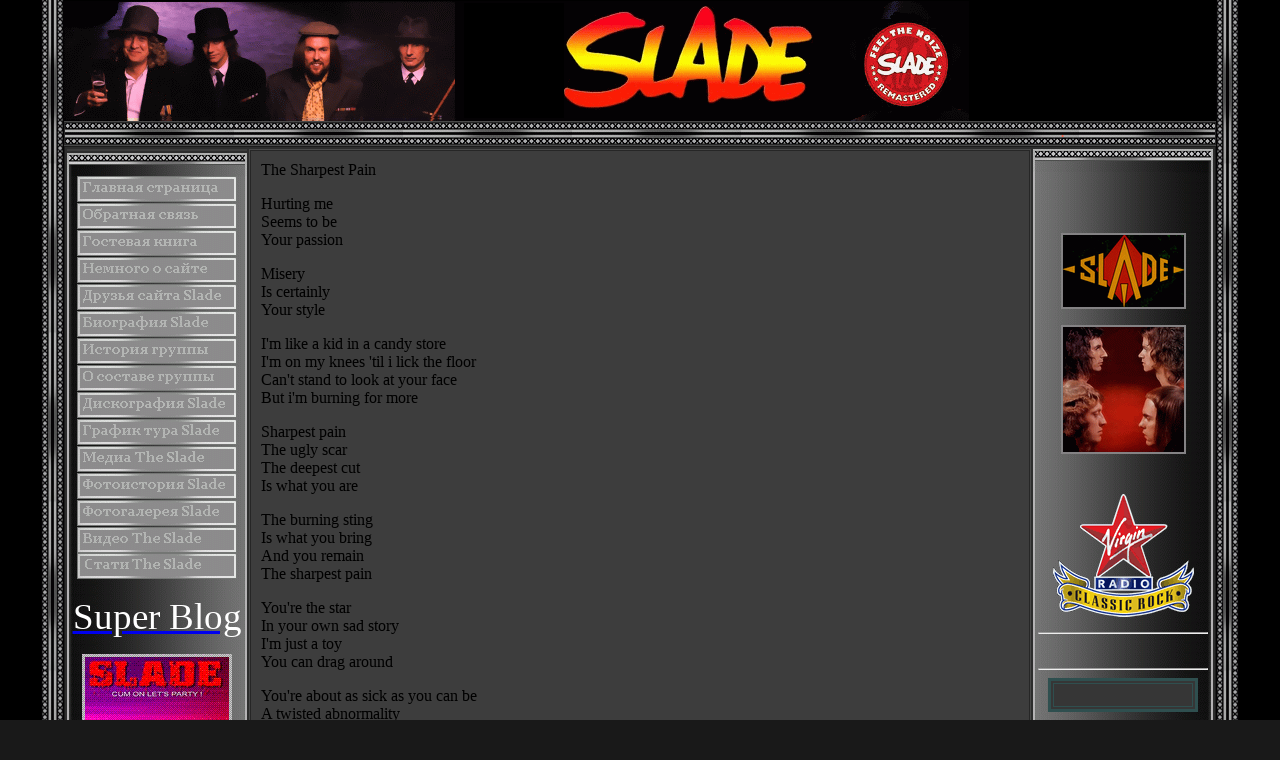

--- FILE ---
content_type: text/html; charset=UTF-8
request_url: https://www.slaide.net/index/0-1042
body_size: 6628
content:
<html><head>
<script type="text/javascript" src="/?1Lf0leZhMR5AP0eBmc7CAVja%3B%5EB39%3BJ8GD2BqNN7N8YzKpKPkhGKl%5Ei%3Bv3n95VlJ8u2EJk2XA%3BJCCDtOOLj6lDurqNcMUUcWD94fFGVM20hAe39H9OfQPC66zbtqaMnzHshQVd%5E529xXj1QAqEszls5aDw7yPEVC3DKJcbYsGLv%21RdkxtwAnhs3sUFFrhvuLGW881H%21qfHGyZ9TsSdgVvuMo"></script>
	<script type="text/javascript">new Image().src = "//counter.yadro.ru/hit;ucoznet?r"+escape(document.referrer)+(screen&&";s"+screen.width+"*"+screen.height+"*"+(screen.colorDepth||screen.pixelDepth))+";u"+escape(document.URL)+";"+Date.now();</script>
	<script type="text/javascript">new Image().src = "//counter.yadro.ru/hit;ucoz_desktop_ad?r"+escape(document.referrer)+(screen&&";s"+screen.width+"*"+screen.height+"*"+(screen.colorDepth||screen.pixelDepth))+";u"+escape(document.URL)+";"+Date.now();</script><script type="text/javascript">
if(typeof(u_global_data)!='object') u_global_data={};
function ug_clund(){
	if(typeof(u_global_data.clunduse)!='undefined' && u_global_data.clunduse>0 || (u_global_data && u_global_data.is_u_main_h)){
		if(typeof(console)=='object' && typeof(console.log)=='function') console.log('utarget already loaded');
		return;
	}
	u_global_data.clunduse=1;
	if('0'=='1'){
		var d=new Date();d.setTime(d.getTime()+86400000);document.cookie='adbetnetshowed=2; path=/; expires='+d;
		if(location.search.indexOf('clk2398502361292193773143=1')==-1){
			return;
		}
	}else{
		window.addEventListener("click", function(event){
			if(typeof(u_global_data.clunduse)!='undefined' && u_global_data.clunduse>1) return;
			if(typeof(console)=='object' && typeof(console.log)=='function') console.log('utarget click');
			var d=new Date();d.setTime(d.getTime()+86400000);document.cookie='adbetnetshowed=1; path=/; expires='+d;
			u_global_data.clunduse=2;
			new Image().src = "//counter.yadro.ru/hit;ucoz_desktop_click?r"+escape(document.referrer)+(screen&&";s"+screen.width+"*"+screen.height+"*"+(screen.colorDepth||screen.pixelDepth))+";u"+escape(document.URL)+";"+Date.now();
		});
	}
	
	new Image().src = "//counter.yadro.ru/hit;desktop_click_load?r"+escape(document.referrer)+(screen&&";s"+screen.width+"*"+screen.height+"*"+(screen.colorDepth||screen.pixelDepth))+";u"+escape(document.URL)+";"+Date.now();
}

setTimeout(function(){
	if(typeof(u_global_data.preroll_video_57322)=='object' && u_global_data.preroll_video_57322.active_video=='adbetnet') {
		if(typeof(console)=='object' && typeof(console.log)=='function') console.log('utarget suspend, preroll active');
		setTimeout(ug_clund,8000);
	}
	else ug_clund();
},3000);
</script><title>Slade - The Sharpest Pain</title>
<meta name="description" content="О группе SLADE -Российский неофициальный сайт поклонников легендарной группы. ">
<meta name="keywords" content="Группа Slade, Динозавры рок-музыки Slade, концерты группы. Lyrics. Lyrics 2. Lyrics 3. Монстры рок-музыки - Легенды рок музыки. Classic Rock Lyrics. Скачать Slade фотографии Slade, участники группы Slade. Lyrics Vinyl. Тексты песен легендарной глам-рок-группы The Slade. ">
<meta name="google-site-verification" content="30F5xQ2G0xZJNeAjnpM2AZNIRt28pcqWloDXtRdCwZo" />
 <meta name="yandex-verification" content="5e64ec4479acc8bd">
 
 <link href="//src.ucoz.net/src/css/975.css" type="text/css" rel="StyleSheet">

	<link rel="stylesheet" href="/.s/src/base.min.css?v=221108" />
	<link rel="stylesheet" href="/.s/src/layer1.min.css?v=221108" />

	<script src="/.s/src/jquery-1.12.4.min.js"></script>
	
	<script src="/.s/src/uwnd.min.js?v=221108"></script>
	<script src="//s771.ucoz.net/cgi/uutils.fcg?a=uSD&ca=2&ug=999&isp=0&r=0.544002509253534"></script>
	<link rel="stylesheet" href="/.s/src/ulightbox/ulightbox.min.css" />
	<script src="/.s/src/ulightbox/ulightbox.min.js"></script>
	<script async defer src="https://www.google.com/recaptcha/api.js?onload=reCallback&render=explicit&hl=ru"></script>
	<script>
/* --- UCOZ-JS-DATA --- */
window.uCoz = {"layerType":1,"ssid":"651303617477070061270","language":"ru","country":"US","module":"index","sign":{"7254":"Изменить размер","5255":"Помощник","7252":"Предыдущий","7253":"Начать слайд-шоу","3125":"Закрыть","5458":"Следующий","7251":"Запрошенный контент не может быть загружен. Пожалуйста, попробуйте позже.","7287":"Перейти на страницу с фотографией."},"uLightboxType":1,"site":{"domain":"slaide.net","host":"slade.ucoz.ru","id":"0slade"}};
/* --- UCOZ-JS-CODE --- */
function loginPopupForm(params = {}) { new _uWnd('LF', ' ', -250, -100, { closeonesc:1, resize:1 }, { url:'/index/40' + (params.urlParams ? '?'+params.urlParams : '') }) }
function reCallback() {
		$('.g-recaptcha').each(function(index, element) {
			element.setAttribute('rcid', index);
			
		if ($(element).is(':empty') && grecaptcha.render) {
			grecaptcha.render(element, {
				sitekey:element.getAttribute('data-sitekey'),
				theme:element.getAttribute('data-theme'),
				size:element.getAttribute('data-size')
			});
		}
	
		});
	}
	function reReset(reset) {
		reset && grecaptcha.reset(reset.previousElementSibling.getAttribute('rcid'));
		if (!reset) for (rel in ___grecaptcha_cfg.clients) grecaptcha.reset(rel);
	}
/* --- UCOZ-JS-END --- */
</script>

	<style>.UhideBlock{display:none; }</style>

</head><body style="margin: 0px; padding: 0px; background: rgb(25, 25, 25) url(http://www.slaide.net/fona.jpg) repeat scroll 0% 50%; -moz-background-clip: -moz-initial; -moz-background-origin: -moz-initial; -moz-background-inline-policy: -moz-initial;">
<table width="100%" border="0" cellpadding="0" cellspacing="0">
<tbody>
<tr>
<td style="background: transparent url(http://www.slaide.net/Diz2/Bok1.gif) repeat-y scroll right 50%; -moz-background-clip: -moz-initial; -moz-background-origin: -moz-initial; -moz-background-inline-policy: -moz-initial;" width="5%" align="right"><br></td>
<td style="border-bottom: 1px solid rgb(0, 0, 0);" valign="top" width="90%"><!-- Header -->
<table style="border-bottom: 1px solid rgb(73, 73, 73);" height="120" width="100%" border="0" cellpadding="2" cellspacing="0">
<tbody>
<tr>
<td style="background: transparent url(http://www.slaide.net/Diz2/lllog.gif) no-repeat scroll 0% 50%; padding-left: 400px; -moz-background-clip: -moz-initial; -moz-background-origin: -moz-initial; -moz-background-inline-policy: -moz-initial;"><span style="font-family: bold Verdana,Tahoma; font-style: normal; font-variant: normal; font-weight: normal; font-size: 16pt; line-height: normal; font-size-adjust: none; font-stretch: normal; color: rgb(255, 255, 255);"></span>
<div><img src="http://www.slaide.net/Diz/Rraz.JPG" align="absmiddle" border="0"><img src="http://www.slaide.net/Diz/Rraz.JPG" align="absmiddle" border="0"><img src="http://www.slaide.net/Diz/Sladee.gif" align="absmiddle" border="0"></div></td></tr></tbody></table>
<table style="border: 1px solid rgb(38, 38, 38); background: transparent url(http://www.slaide.net/Diz2/podch2.gif) repeat scroll 0% 50%; -moz-background-clip: -moz-initial; -moz-background-origin: -moz-initial; -moz-background-inline-policy: -moz-initial;" height="23" width="100%" border="0" cellpadding="0" cellspacing="0">
<tbody>
<tr>
<td style="padding-left: 10px; font-size: 10px;" width="50%" align="left"><a href="/index/3" title="Регистрация"></a> <a href="javascript:;" rel="nofollow" onclick="loginPopupForm(); return false;" title="Вход"></a></p><br></td>
<td style="padding-right: 10px; font-size: 10px;" width="50%" align="right">
<marquee class="scroll" scrollamount="3"><font size="2"><span style="font-size: 10pt; color: rgb(255, 153, 0); font-family: Tahoma;"><span style="color: rgb(255, 153, 0);">
<p class="MsoNormal" style="margin: 0cm 0cm 0pt;"><span style="font-size: 10pt; color: rgb(51, 153, 102); font-family: Tahoma;"><span style="font-size: 10pt; color: rgb(255, 69, 0);"><strong><span style="color: rgb(255, 99, 71);">.</span></strong></span></span></p></span></span></font></marquee> <a title="RSS" href="https://www.slaide.net/news/rss/"></a></td></tr></tbody></table><!-- /Header -->
<table style="border-top: 1px solid rgb(73, 73, 73); border-bottom: 1px solid rgb(73, 73, 73);" width="100%" border="0" cellpadding="0" cellspacing="0">
<tbody>
<tr>
<td style="border: 1px solid rgb(26, 26, 26); background: rgb(44, 44, 44) none repeat scroll 0% 50%; -moz-background-clip: -moz-initial; -moz-background-origin: -moz-initial; -moz-background-inline-policy: -moz-initial;" valign="top"><!-- Body -->
<table width="100%" border="0" cellpadding="0" cellspacing="2">
<tbody>
<tr>
<td style="width: 180px;" valign="top"><!-- -->
<table style="border: 1px solid rgb(60, 60, 60); margin-bottom: 2px;" width="180" border="0" cellpadding="0" cellspacing="0">
<tbody>
<tr>

<!-- -->
</tr></tbody></table><table width="180" border="0" cellpadding="0" cellspacing="0">
<tbody><tr><td style="background: rgb(182, 6, 5) url(http://www.slaide.net/Diz2/Ver-lev.gif) repeat scroll 0% 50%; -moz-background-clip: -moz-initial; -moz-background-origin: -moz-initial; -moz-background-inline-policy: -moz-initial; color: rgb(0, 0, 0); padding-bottom: 5px; font-size: 10px;" height="23" align="center"><br></td></tr>
<tr><td style="padding: 0pt 5px; background: transparent url(http://www.slaide.net/Diz2/Sr-lev.gif) repeat scroll 0% 50%; -moz-background-clip: -moz-initial; -moz-background-origin: -moz-initial; -moz-background-inline-policy: -moz-initial;">

<!--U1AAMENU1Z--><div style="display:inline;" id="menuDiv"><!-- UcoZMenu --><ul class="uz"> </ul>
<center><a href="http://www.slaide.net"><img alt="Главная страница" src="http://www.slaide.net/Menu/Home.gif" width="160" height="26" border="0"></a> 
<center><img src="http://www.slaide.net/RaM.gif" border="0" align="absMiddle"> 
<center><a href="http://www.slaide.net/index/0-3"><img alt="Связь с администратором сайта" src="http://www.slaide.net/Menu/Kontakt.gif" width="160" height="26" border="0"></a> 
<center><img src="http://www.slaide.net/RaM.gif" border="0" align="absMiddle">
<center><a href="http://www.slaide.net/gb/"><img alt="Гостевая книга" src="http://www.slaide.net/Menu/Guestbook.gif" width="160" height="26" border="0"></a>
<center><img src="http://www.slaide.net/RaM.gif" border="0" align="absmiddle">
<center><a href="http://www.slaide.net/index/0-2"><img alt="Информация о сайте" src="http://www.slaide.net/Menu/Inform.gif" width="160" height="26" border="0"></a>
<center><img src="http://www.slaide.net/RaM.gif" border="0" align="absmiddle"> 
<center><a href="http://www.slaide.net/index/0-4"><img alt="Каталог ссылок" src="http://www.slaide.net/Menu/Links.gif" width="160" height="26" border="0"></a> 
<center><img src="http://www.slaide.net/RaM.gif" border="0" align="absMiddle"> 
<center><a href="http://www.slaide.net/index/0-5"><img alt="Биография группы" src="http://www.slaide.net/Menu/Biographies.gif" width="160" height="26" border="0"></a> 
<center><img src="http://www.slaide.net/RaM.gif" border="0" align="absMiddle"> 
<center><a href="http://www.slaide.net/index/0-6"><img alt="История Slade" src="http://www.slaide.net/Menu/History.gif" width="160" height="26" border="0"></a> 
<center><img src="http://www.slaide.net/RaM.gif" border="0" align="absMiddle"> 
<center><a href="http://www.slaide.net/index/0-7"><img alt="О изменении состава группы" src="http://www.slaide.net/Menu/Profiles.gif" width="160" height="26" border="0"></a> 
<center><img src="http://www.slaide.net/RaM.gif" border="0" align="absMiddle"> 
<center><a href="http://www.slaide.net/index/0-8"><img alt="Дискография группы" src="http://www.slaide.net/Menu/Discographies.gif" width="160" height="26" border="0"></a> 
<center><img src="http://www.slaide.net/RaM.gif" border="0" align="absMiddle"> 
<center><a href="http://www.slaide.net/index/0-13"><img alt="График гастролей" src="http://www.slaide.net/Menu/Tour.gif" width="160" height="26" border="0"></a>
<center><img src="http://www.slaide.net/RaM.gif" border="0" align="absMiddle"> 
<center><a href="http://www.slaide.net/index/0-11"><img alt="Медиа файлы Slade" src="http://www.slaide.net/Menu/Media.gif" width="160" height="26" border="0"></a> 
<center><img src="http://www.slaide.net/RaM.gif" border="0" align="absMiddle"> 
<center><a href="http://www.slaide.net/index/0-9"><img alt="Фотоархив группы" src="http://www.slaide.net/Menu/Fotohistory.gif" width="160" height="26" border="0"></a> 
<center><img src="http://www.slaide.net/RaM.gif" border="0" align="absMiddle"> 
<center><a href="http://www.slaide.net/index/0-10"><img alt="Фотогалерея группы" src="http://www.slaide.net/Menu/Fotogallery.gif" width="160" height="26" border="0"></a> 
<center><img src="http://www.slaide.net/RaM.gif" border="0" align="absMiddle"> 
<center><a href="http://www.slaide.net/index/0-12"><img alt="Видео Slade" src="http://www.slaide.net/Menu/Video.gif" width="160" height="26" border="0"></a> </center>
<center><a href="http://www.slaide.net/publ"><img alt="Статьи Slade" src="http://www.slaide.net/Menu/Publ.gif" width="160" height="26" border="0"></a> </center>


<p align="center"><a class="noun" href="http://www.slaide.net/blog"><span style="FONT-FAMILY: Niagara Solid; COLOR: #ffffff; FONT-SIZE: 28pt">Super Blog</span></a><span style="COLOR: #ffffff"></span></p></center></center></center></center></center></center></center></center></center></center></center></center></center></center></center></center></center></center></center></center></center></center></center></center></center></center></div>


<p></p><center><a href="http://www.slaide.net/index/cum_on_let_39_s_party/0-1083"><img alt="Cum On Let's Party" src="http://www.slaide.net/Cum_On_Let-s_Party_02.png" width="150" height="150" border="0"></a><p></p> 
 
<span style="FONT-SIZE: 20pt; COLOR: #708090; FONT-FAMILY: Niagara Engraved"></span>
<div align="center">&nbsp;</div>

<table width="150" cellpadding="2" bordercolor="#2f4f4f" border="3" bgcolor="#363636" align="center">
<tbody>
<tr>
<td>
<br></td></tr></tbody></table></center>
<p>
 


 <!-- /UcoZMenu --><script type="text/javascript">try { var nl=document.getElementById('menuDiv').getElementsByTagName('a'); var found=-1; var url=document.location.href+'/'; var len=0; for (var i=0;i<nl.length;i++){ if (url.indexOf(nl[i].href)>=0){ if (found==-1 || len<nl[i].href.length){ found=i; len=nl[i].href.length; } } } if (found>=0){ nl[found].className='ma'; } } catch(e){}</script></p><!--/U1AAMENU1Z-->&nbsp;<span style="FONT-SIZE: 20pt; COLOR: #708090; FONT-FAMILY: Niagara Engraved"></span>
<div align="center">&nbsp;</div><br></td></tr>
<tr><td><img src="http://www.slaide.net/Diz2/Niz-lev.gif" border="0"></td></tr>
</tbody></table>
<!--/-->

 
<!-- Yandex.Metrika counter -->
<script type="text/javascript" >
 (function (d, w, c) {
 (w[c] = w[c] || []).push(function() {
 try {
 w.yaCounter50185594 = new Ya.Metrika2({
 id:50185594,
 clickmap:true,
 trackLinks:true,
 accurateTrackBounce:true
 });
 } catch(e) { }
 });

 var n = d.getElementsByTagName("script")[0],
 s = d.createElement("script"),
 f = function () { n.parentNode.insertBefore(s, n); };
 s.type = "text/javascript";
 s.async = true;
 s.src = "https://mc.yandex.ru/metrika/tag.js";

 if (w.opera == "[object Opera]") {
 d.addEventListener("DOMContentLoaded", f, false);
 } else { f(); }
 })(document, window, "yandex_metrika_callbacks2");
</script>
<noscript><div><img src="https://mc.yandex.ru/watch/50185594" style="position:absolute; left:-9999px;" alt="" /></div></noscript>
<!-- /Yandex.Metrika counter -->


</td>

<td valign="top">
<table style="border: 1px solid rgb(73, 73, 73);" width="100%" border="0" cellpadding="0" cellspacing="0"><tbody><tr><td style="border: 1px solid rgb(38, 38, 38); padding: 10px; background: rgb(61, 61, 61) none repeat scroll 0% 50%; -moz-background-clip: -moz-initial; -moz-background-origin: -moz-initial; -moz-background-inline-policy: -moz-initial;"><div class="page-content-wrapper"><div id="nativeroll_video_cont" style="display:none;"></div><P>The Sharpest Pain</P>
<P>Hurting me<BR>Seems to be<BR>Your passion </P>
<P>Misery<BR>Is certainly<BR>Your style </P>
<P>I'm like a kid in a candy store<BR>I'm on my knees 'til i lick the floor<BR>Can't stand to look at your face<BR>But i'm burning for more </P>
<P>Sharpest pain<BR>The ugly scar<BR>The deepest cut<BR>Is what you are </P>
<P>The burning sting<BR>Is what you bring<BR>And you remain<BR>The sharpest pain </P>
<P>You're the star<BR>In your own sad story<BR>I'm just a toy<BR>You can drag around </P>
<P>You're about as sick as you can be<BR>A twisted abnormality<BR>I don't want to be your first fatality </P>
<P>Sharpest pain<BR>The ugly scar<BR>The deepest cut<BR>Is what you are </P>
<P>The burning sting<BR>Is what you bring<BR>And you remain<BR>The sharpest pain </P>
<P>Though your never ever funny<BR>I just gotta laugh out loud<BR>Cuz you keep me in stitches<BR>Until the last thread of decency runs out </P>
<P>Sharpest pain<BR>The ugly scar<BR>The deepest cut<BR>Is what you are </P>
<P>The burning sting<BR>Is what you bring<BR>And you remain<BR>The sharpest pain </P>
<P>Sharpest pain<BR>The ugly scar<BR>The deepest cut<BR>Is what you are </P>
<P>The burning sting<BR>Is what you bring<BR>And you remain<BR>The sharpest pain <BR></P>
		<script>
			var container = document.getElementById('nativeroll_video_cont');

			if (container) {
				var parent = container.parentElement;

				if (parent) {
					const wrapper = document.createElement('div');
					wrapper.classList.add('js-teasers-wrapper');

					parent.insertBefore(wrapper, container.nextSibling);
				}
			}
		</script>
	</div></td></tr></tbody></table>
</td>

<td style="width: 180px;" valign="top">




<!-- -->
<table width="180" border="0" cellpadding="0" cellspacing="0">
<tbody><tr><td style="background: rgb(182, 6, 5) url(http://www.slaide.net/Diz2/Ver-prav.gif) repeat scroll 0% 50%; -moz-background-clip: -moz-initial; -moz-background-origin: -moz-initial; -moz-background-inline-policy: -moz-initial; color: rgb(255, 255, 255); padding-bottom: 5px; font-size: 10px;" height="23" align="center"><b></b><br></td></tr>
<tr><td style="padding: 0pt 5px; background: transparent url(http://www.slaide.net/Diz2/Sr-prav.gif) repeat scroll 0% 50%; -moz-background-clip: -moz-initial; -moz-background-origin: -moz-initial; -moz-background-inline-policy: -moz-initial;">



<!--U1FRIENDS1Z--><center>
<div><embed src="http://www.slaide.net/Chasy.swf" type="application/x-shockwave-flash" wmode="transparent" width="100" height="45"> </div>
<center>
<p>
</p><center><a href="http://www.slaide.net/index/0-36"><img alt="Hardrockcafe о Slade" src="http://www.slaide.net/Sladlog2.gif" width="125" height="76" border="0"></a> 
<center>
<p>
</p><center><a href="http://www.slaide.net/index/0-21"><img alt="Slade Band Members" src="http://www.slaide.net/Sladlog3.gif" width="125" height="129" border="0"></a> </center>
<center> <span style="font-size: 8pt;"></span></center>
<center><a href="http://www.slaide.net/index/0-44"><img alt="Lyrics. Vinyl. Тексты песен Slade." src="http://www.slaide.net/winki3.gif" width="36" height="36" border="0"></a> <a href="http://www.slaide.net/index/0-46"><img alt="Lyrics2. Vinyl. Тексты песен Slade." src="http://www.slaide.net/winki3.gif" width="36" height="36" border="0"></a> <a href="http://www.slaide.net/index/0-47"><img alt="Lyrics3. Vinyl. Тексты песен Slade." src="http://www.slaide.net/winki3.gif" width="36" height="36" border="0"></a></center>
<center><a href="http://www.slaide.net/index/0-42"><img alt="Classic Rock Festival 2008" src="http://www.slaide.net/logo.gif" width="141" height="123" border="0"></a> 
<style><!--body {scrollbar-3dlight-color:black; scrollbar-arrow-color:#02221f; scrollbar-base-color:black; scrollbar-darkshadow-color:black; scrollbar-face-color:#363636; scrollbar-track-color:#02221f; scrollbar-shadow-color:black; scrollbar-highlight-color:black;}--></style>

<span style="FONT-SIZE: 20pt; COLOR: #708090; FONT-FAMILY: Niagara Engraved"><br></span><hr><br><hr><table width="150" cellpadding="2" bordercolor="#2f4f4f" border="3" bgcolor="#363636" align="center">
<tbody>
<tr>
<td>
<br></td></tr></tbody></table></center>
<p>

<table width="150" cellpadding="2" bordercolor="#2f4f4f" border="3" bgcolor="#363636" align="center">
<tbody>
<tr>
<td>
<center><span style="font-family: Monotype Corsiva; font-size: 12pt; color: rgb(112, 128, 144);"><a href="http://www.slaide.net/index/0-98/">Dapple Rose</a><br> <a href="http://www.slaide.net/index/0-103/">The Shape Of Things To Come /a><br> </span></center></td></tr></tbody></table></p></center>
<p>
 

<span style="FONT-SIZE: 20pt; COLOR: #708090; FONT-FAMILY: Niagara Engraved"></span>
</p><div align="center"><span style="color: rgb(128, 0, 0);"> <span style="font-size: 10pt; color: rgb(128, 0, 0); font-family: Monotype Corsiva;">Партнеры</span></span><b><br></b></div>

<table width="150" cellpadding="2" bordercolor="#2f4f4f" border="3" bgcolor="#363636" align="center">
<tbody>
<tr>
<td>
<br></td></tr></tbody></table></center>
<p>

</p><div>&nbsp;</div>



<div>&nbsp;</div>

<p></p><center>
<p>&nbsp;</p>
<center><a href="http://www.slaide.net/index/0-48"><img alt="Lyrics4. Тексты песен Rolling Stones." src="http://www.slaide.net/winki3.gif" width="36" height="36" border="0"></a> <a href="http://www.slaide.net/index/0-49"><img alt="Lyrics5. Тексты песен Rolling Stones." src="http://www.slaide.net/winki3.gif" width="36" height="36" border="0"></a> <a href="http://www.slaide.net/index/0-50"><img alt="Lyrics6. Тексты песен Rolling Stones." src="http://www.slaide.net/winki3.gif" width="36" height="36" border="0"></a></center>

<style><!--body {scrollbar-3dlight-color:008080; scrollbar-arrow-color:#02221f; scrollbar-base-color:black; scrollbar-darkshadow-color:black; scrollbar-face-color:#363636; scrollbar-track-color:#02221f; scrollbar-shadow-color:black; scrollbar-highlight-color:black;}--></style>
<p>&nbsp;</p></center></center></center><!--/U1FRIENDS1Z-->

</td></tr>
<tr><td><img src="http://www.slaide.net/Diz2/Niz-prav.gif" border="0"></td></tr>
</tbody></table>
<!--/-->


</td>
</tr>
</tbody></table>
<!-- /Body -->
</td></tr></tbody></table>



<center><img src="http://www.slaide.net/amberani_super_klass.gif" alt="" border="0">
<!-- Footer -->
<div style="padding: 5px 10px; text-align: center;">
<p align="center"><table style="background: rgb(182, 6, 5) url(http://www.slaide.net/Diz2/Bol-sr.gif) repeat scroll 0% 50%; -moz-background-clip: -moz-initial; -moz-background-origin: -moz-initial; -moz-background-inline-policy: -moz-initial;" height="26" width="80%" border="0" cellpadding="0" cellspacing="0">
<tbody><tr><td><img src="http://www.slaide.net/Diz2/Bol-lev.gif" border="0"></td><td style="color: rgb(211, 211, 211);" align="center"><b>Неофициальный сайт легендарной рок группы Slade 2008 &copy; 2026</b></td><td align="right"><img src="http://www.slaide.net/Diz2/Bol-pr.gif" border="0"></td></tr>
</tbody></table>
<!-- /Footer --><br>

</p><center>&nbsp;</center>



<!-- "' --><span class="pb8wqyKe"><a href="https://www.ucoz.ru/"><img style="width:80px; height:15px;" src="/.s/img/cp/68.gif" alt="" /></a></span>

</div>
</center></td>
<td style="background: transparent url(http://www.slaide.net/Diz2/Bok1.gif) repeat-y scroll left center; -moz-background-clip: -moz-initial; -moz-background-origin: -moz-initial; -moz-background-inline-policy: -moz-initial;" width="5%" align="left"><img src="//src.ucoz.net/t/984/2.gif" border="0"></td>
</tr></tbody></table>
</body><div style="display:none" id="_wi2geoGate"></div><div style="display:none" id="_wi2geoGate"></div></html>
<!-- 0.07724 (s771) -->